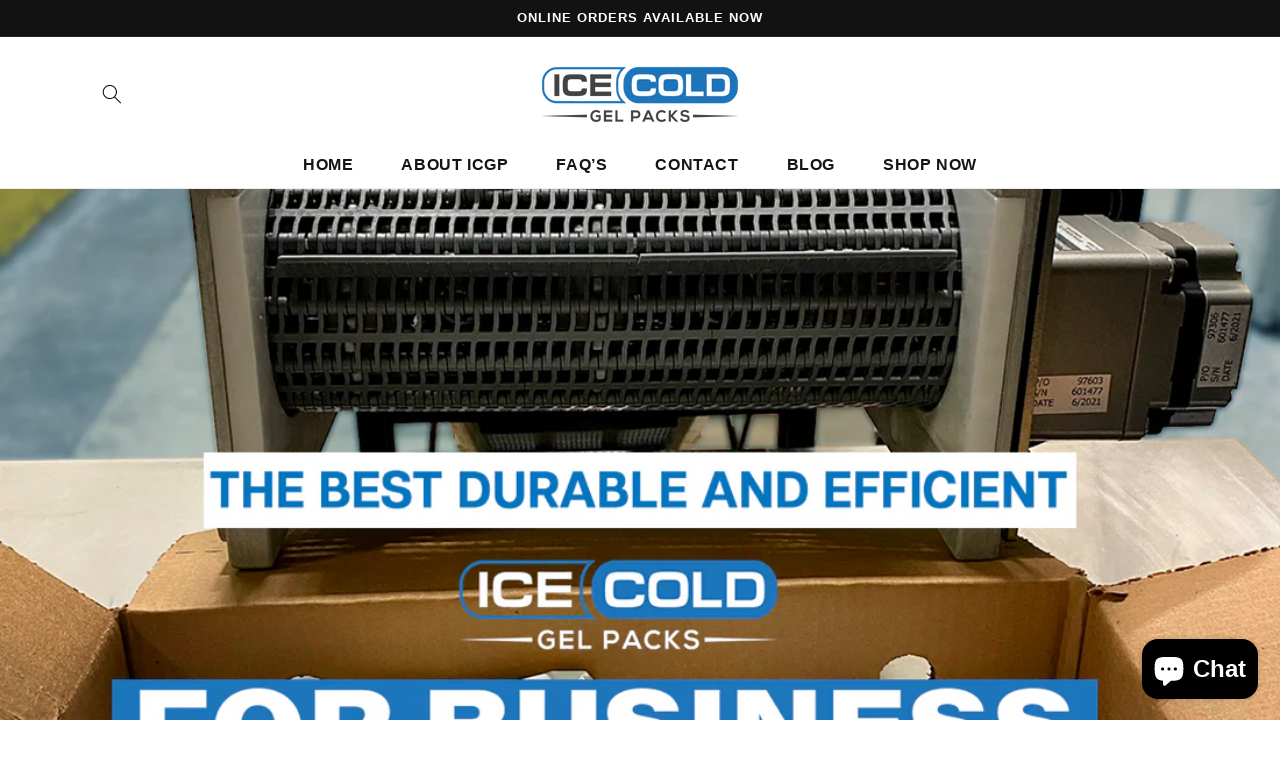

--- FILE ---
content_type: text/css
request_url: https://icecoldgelpacks.com/cdn/shop/t/2/assets/base.css?v=347563829163661681647237969
body_size: 10436
content:
:root,.color-background-1{--color-foreground: var(--color-base-text);--color-background: var(--color-base-background-1);--gradient-background: var(--gradient-base-background-1)}.color-background-2{--color-foreground: var(--color-base-text);--color-background: var(--color-base-background-2);--gradient-background: var(--gradient-base-background-2)}.color-inverse{--color-foreground: var(--color-base-background-1);--color-background: var(--color-base-text);--gradient-background: rgb(var(--color-base-text))}.color-accent-1{--color-foreground: var(--color-base-solid-button-labels);--color-background: var(--color-base-accent-1);--gradient-background: var(--gradient-base-accent-1)}.color-accent-2{--color-foreground: var(--color-base-solid-button-labels);--color-background: var(--color-base-accent-2);--gradient-background: var(--gradient-base-accent-2)}.color-foreground-outline-button{--color-foreground: var(--color-base-outline-button-labels)}.color-foreground-accent-1{--color-foreground: var(--color-base-accent-1)}.color-foreground-accent-2{--color-foreground: var(--color-base-accent-2)}:root,.color-background-1{--color-link: var(--color-base-outline-button-labels);--alpha-link: .85}.color-background-2,.color-inverse,.color-accent-1,.color-accent-2{--color-link: var(--color-foreground);--alpha-link: .7}:root,.color-background-1{--color-button: var(--color-base-accent-1);--color-button-text: var(--color-base-solid-button-labels);--alpha-button-background: 1;--alpha-button-border: 1}.color-background-2,.color-inverse,.color-accent-1,.color-accent-2{--color-button: var(--color-foreground);--color-button-text: var(--color-background)}.button--secondary{--color-button: var(--color-base-outline-button-labels);--color-button-text: var(--color-base-outline-button-labels);--color-button: var(--color-background);--alpha-button-background: 1}.color-background-2 .button--secondary,.color-accent-1 .button--secondary,.color-accent-2 .button--secondary,.color-inverse .button--secondary{--color-button: var(--color-background);--color-button-text: var(--color-foreground)}.button--tertiary{--color-button: var(--color-base-outline-button-labels);--color-button-text: var(--color-base-outline-button-labels);--alpha-button-background: 0;--alpha-button-border: .2}.color-background-2 .button--tertiary,.color-inverse .button--tertiary,.color-accent-1 .button--tertiary,.color-accent-2 .button--tertiary{--color-button: var(--color-foreground);--color-button-text: var(--color-foreground)}:root,.color-background-1{--color-badge-background: var(--color-background);--color-badge-border: var(--color-foreground);--alpha-badge-border: .1}.color-background-2,.color-inverse,.color-accent-1,.color-accent-2{--color-badge-background: var(--color-background);--color-badge-border: var(--color-background);--alpha-badge-border: 1}:root,.color-background-1,.color-background-2{--color-card-hover: var(--color-base-text)}.color-inverse{--color-card-hover: var(--color-base-background-1)}.color-accent-1,.color-accent-2{--color-card-hover: var(--color-base-solid-button-labels)}:root,.color-icon-text{--color-icon: rgb(var(--color-base-text))}.color-icon-accent-1{--color-icon: rgb(var(--color-base-accent-1))}.color-icon-accent-2{--color-icon: rgb(var(--color-base-accent-2))}.color-icon-outline-button{--color-icon: rgb(var(--color-base-outline-button-labels))}.product-grid,.collection-list,.blog__posts,.card{--border-radius: var(--card-corner-radius);--border-width: var(--card-border-width);--border-opacity: var(--card-border-opacity);--shadow-horizontal-offset: var(--card-shadow-horizontal-offset);--shadow-vertical-offset: var(--card-shadow-vertical-offset);--shadow-blur-radius: var(--card-shadow-blur-radius);--shadow-opacity: var(--card-shadow-opacity)}.multicolumn-list,.multicolumn-card{--border-radius: var(--text-boxes-radius);--border-width: var(--text-boxes-border-width);--border-opacity: var(--text-boxes-border-opacity);--shadow-horizontal-offset: var(--text-boxes-shadow-horizontal-offset);--shadow-vertical-offset: var(--text-boxes-shadow-vertical-offset);--shadow-blur-radius: var(--text-boxes-shadow-blur-radius);--shadow-opacity: var(--text-boxes-shadow-opacity)}.product__media-gallery .slider,.product__media-item{--border-radius: var(--media-radius);--border-width: var(--media-border-width);--border-opacity: var(--media-border-opacity);--shadow-horizontal-offset: var(--media-shadow-horizontal-offset);--shadow-vertical-offset: var(--media-shadow-vertical-offset);--shadow-blur-radius: var(--media-shadow-blur-radius);--shadow-opacity: var(--media-shadow-opacity)}.no-js:not(html){display:none!important}html.no-js .no-js:not(html){display:block!important}.no-js-inline{display:none!important}html.no-js .no-js-inline{display:inline-block!important}html.no-js .no-js-hidden{display:none!important}.page-width{max-width:var(--page-width);margin:0 auto;padding:0 1.5rem}.page-width-desktop{padding:0;margin:0 auto}@media screen and (min-width: 750px){.page-width{padding:0 5rem}.page-width--narrow{padding:0 9rem}.page-width-desktop{padding:0}.page-width-tablet{padding:0 5rem}}@media screen and (min-width: 990px){.page-width--narrow{max-width:72.6rem;padding:0}.page-width-desktop{max-width:var(--page-width);padding:0 5rem}}.isolate{position:relative;z-index:0}.section+.section{margin-top:var(--spacing-sections-mobile)}@media screen and (min-width: 750px){.section+.section{margin-top:var(--spacing-sections-desktop)}}.element-margin-top{margin-top:5rem}@media screen and (min-width: 750px){.element-margin{margin-top:calc(5rem + var(--page-width-margin))}}body,.color-background-1,.color-background-2,.color-inverse,.color-accent-1,.color-accent-2{color:rgba(var(--color-foreground),.75);background-color:rgb(var(--color-background))}.background-secondary{background-color:rgba(var(--color-foreground),.04)}.grid-auto-flow{display:grid;grid-auto-flow:column}.page-margin,.shopify-challenge__container{margin:7rem auto}.rte-width{max-width:82rem;margin:0 auto 2rem}.list-unstyled{margin:0;padding:0;list-style:none}.visually-hidden{position:absolute!important;overflow:hidden;width:1px;height:1px;margin:-1px;padding:0;border:0;clip:rect(0 0 0 0);word-wrap:normal!important}.visually-hidden--inline{margin:0;height:1em}.overflow-hidden{overflow:hidden}.skip-to-content-link:focus{z-index:9999;position:inherit;overflow:auto;width:auto;height:auto;clip:auto}.full-width-link{position:absolute;top:0;right:0;bottom:0;left:0;z-index:2}::selection{background-color:rgba(var(--color-foreground),.2)}.text-body{font-size:1.5rem;letter-spacing:.06rem;line-height:calc(1 + .8 / var(--font-body-scale));font-family:var(--font-body-family);font-style:var(--font-body-style);font-weight:var(--font-body-weight)}h1,h2,h3,h4,h5,.h0,.h1,.h2,.h3,.h4,.h5{font-family:var(--font-heading-family);font-style:var(--font-heading-style);font-weight:var(--font-heading-weight);letter-spacing:calc(var(--font-heading-scale) * .06rem);color:rgb(var(--color-foreground));line-height:calc(1 + .3/max(1,var(--font-heading-scale)));word-break:break-word}.h0{font-size:calc(var(--font-heading-scale) * 4rem)}@media only screen and (min-width: 750px){.h0{font-size:calc(var(--font-heading-scale) * 5.2rem)}}h1,.h1{font-size:calc(var(--font-heading-scale) * 3rem)}@media only screen and (min-width: 750px){h1,.h1{font-size:calc(var(--font-heading-scale) * 4rem)}}h2,.h2{font-size:calc(var(--font-heading-scale) * 2rem)}@media only screen and (min-width: 750px){h2,.h2{font-size:calc(var(--font-heading-scale) * 2.4rem)}}h3,.h3{font-size:calc(var(--font-heading-scale) * 1.7rem)}@media only screen and (min-width: 750px){h3,.h3{font-size:calc(var(--font-heading-scale) * 1.8rem)}}h4,.h4{font-family:var(--font-heading-family);font-style:var(--font-heading-style);font-size:calc(var(--font-heading-scale) * 1.5rem)}h5,.h5{font-size:calc(var(--font-heading-scale) * 1.2rem)}@media only screen and (min-width: 750px){h5,.h5{font-size:calc(var(--font-heading-scale) * 1.3rem)}}h6,.h6{color:rgba(var(--color-foreground),.75);margin-block-start:1.67em;margin-block-end:1.67em}blockquote{font-style:italic;color:rgba(var(--color-foreground),.75);border-left:.2rem solid rgba(var(--color-foreground),.2);padding-left:1rem}@media screen and (min-width: 750px){blockquote{padding-left:1.5rem}}.caption{font-size:1rem;letter-spacing:.07rem;line-height:calc(1 + .7 / var(--font-body-scale))}@media screen and (min-width: 750px){.caption{font-size:1.2rem}}.caption-with-letter-spacing{font-size:1rem;letter-spacing:.13rem;line-height:calc(1 + .2 / var(--font-body-scale));text-transform:uppercase}.caption-with-letter-spacing--medium{font-size:1.2rem;letter-spacing:.16rem}.caption-with-letter-spacing--large{font-size:1.4rem;letter-spacing:.18rem}.caption-large,.customer .field input,.customer select,.field__input,.form__label,.select__select{font-size:1.3rem;line-height:calc(1 + .5 / var(--font-body-scale));letter-spacing:.04rem}.color-foreground{color:rgb(var(--color-foreground))}table:not([class]){table-layout:fixed;border-collapse:collapse;font-size:1.4rem;border-style:hidden;box-shadow:0 0 0 .1rem rgba(var(--color-foreground),.2)}table:not([class]) td,table:not([class]) th{padding:1em;border:.1rem solid rgba(var(--color-foreground),.2)}.hidden{display:none!important}@media screen and (max-width: 749px){.small-hide{display:none!important}}@media screen and (min-width: 750px) and (max-width: 989px){.medium-hide{display:none!important}}@media screen and (min-width: 990px){.large-up-hide{display:none!important}}.center{text-align:center}.right{text-align:right}.uppercase{text-transform:uppercase}.light{opacity:.7}a:empty,ul:empty,dl:empty,div:empty,section:empty,article:empty,p:empty,h1:empty,h2:empty,h3:empty,h4:empty,h5:empty,h6:empty{display:none}.link,.customer a{cursor:pointer;display:inline-block;border:none;box-shadow:none;text-decoration:underline;text-underline-offset:.3rem;color:rgb(var(--color-link));background-color:transparent;font-size:1.4rem;font-family:inherit}.link--text{color:rgb(var(--color-foreground))}.link--text:hover{color:rgba(var(--color-foreground),.75)}.link-with-icon{display:inline-flex;font-size:1.4rem;font-weight:600;letter-spacing:.1rem;text-decoration:none;margin-bottom:4.5rem;white-space:nowrap}.link-with-icon .icon{width:1.5rem;margin-left:1rem}.link[role=link]:not([href]){cursor:not-allowed}.circle-divider:after{content:"\2022";margin:0 1.3rem 0 1.5rem}.circle-divider:last-of-type:after{display:none}hr{border:none;height:.1rem;background-color:rgba(var(--color-foreground),.2);display:block;margin:5rem 0}@media screen and (min-width: 750px){hr{margin:7rem 0}}.full-unstyled-link{text-decoration:none;color:currentColor;display:block}.placeholder{background-color:rgba(var(--color-foreground),.04);color:rgba(var(--color-foreground),.55);fill:rgba(var(--color-foreground),.55)}details>*{box-sizing:border-box}.break{word-break:break-word}.visibility-hidden{visibility:hidden}@media (prefers-reduced-motion){.motion-reduce{transition:none!important}}:root{--duration-short: .1s;--duration-default: .2s;--duration-long: .5s}.underlined-link,.customer a{color:rgba(var(--color-link),var(--alpha-link));text-underline-offset:.3rem;text-decoration-thickness:.1rem;transition:text-decoration-thickness ease .1s}.underlined-link:hover,.customer a:hover{color:rgb(var(--color-link));text-decoration-thickness:.2rem}.icon-arrow{width:1.5rem}h3 .icon-arrow,.h3 .icon-arrow{width:calc(var(--font-heading-scale) * 1.5rem)}.animate-arrow .icon-arrow path{transform:translate(-.25rem);transition:transform var(--duration-short) ease}.animate-arrow:hover .icon-arrow path{transform:translate(-.05rem)}summary{cursor:pointer;list-style:none;position:relative}summary .icon-caret{position:absolute;height:.6rem;right:1.5rem;top:calc(50% - .2rem)}summary::-webkit-details-marker{display:none}.disclosure-has-popup{position:relative}.disclosure-has-popup[open]>summary:before{position:fixed;top:0;right:0;bottom:0;left:0;z-index:2;display:block;cursor:default;content:" ";background:transparent}.disclosure-has-popup>summary:before{display:none}.disclosure-has-popup[open]>summary+*{z-index:100}@media screen and (min-width: 750px){.disclosure-has-popup[open]>summary+*{z-index:4}.facets .disclosure-has-popup[open]>summary+*{z-index:2}}*:focus{outline:0;box-shadow:none}*:focus-visible{outline:.2rem solid rgba(var(--color-foreground),.5);outline-offset:.3rem;box-shadow:0 0 0 .3rem rgb(var(--color-background)),0 0 .5rem .4rem rgba(var(--color-foreground),.3)}.focused,.no-js *:focus{outline:.2rem solid rgba(var(--color-foreground),.5);outline-offset:.3rem;box-shadow:0 0 0 .3rem rgb(var(--color-background)),0 0 .5rem .4rem rgba(var(--color-foreground),.3)}.no-js *:focus:not(:focus-visible){outline:0;box-shadow:none}.focus-inset:focus-visible{outline:.2rem solid rgba(var(--color-foreground),.5);outline-offset:-.2rem;box-shadow:0 0 .2rem rgba(var(--color-foreground),.3)}.focused.focus-inset,.no-js .focus-inset:focus{outline:.2rem solid rgba(var(--color-foreground),.5);outline-offset:-.2rem;box-shadow:0 0 .2rem rgba(var(--color-foreground),.3)}.no-js .focus-inset:focus:not(:focus-visible){outline:0;box-shadow:none}.focus-none{box-shadow:none!important;outline:0!important}.focus-offset:focus-visible{outline:.2rem solid rgba(var(--color-foreground),.5);outline-offset:1rem;box-shadow:0 0 0 1rem rgb(var(--color-background)),0 0 .2rem 1.2rem rgba(var(--color-foreground),.3)}.focus-offset.focused,.no-js .focus-offset:focus{outline:.2rem solid rgba(var(--color-foreground),.5);outline-offset:1rem;box-shadow:0 0 0 1rem rgb(var(--color-background)),0 0 .2rem 1.2rem rgba(var(--color-foreground),.3)}.no-js .focus-offset:focus:not(:focus-visible){outline:0;box-shadow:none}.title,.title-wrapper-with-link{margin:3rem 0 2rem}.title-wrapper-with-link .title{margin:0}.title .link{font-size:inherit}.title-wrapper{margin-bottom:3rem}.title-wrapper-with-link{display:flex;justify-content:space-between;align-items:flex-end;gap:1rem;margin-bottom:3rem;flex-wrap:wrap}.title--primary{margin:4rem 0}.title-wrapper--self-padded-tablet-down,.title-wrapper--self-padded-mobile{padding-left:1.5rem;padding-right:1.5rem}@media screen and (min-width: 750px){.title-wrapper--self-padded-mobile{padding-left:0;padding-right:0}}@media screen and (min-width: 990px){.title,.title-wrapper-with-link{margin:5rem 0 3rem}.title--primary{margin:2rem 0}.title-wrapper-with-link{align-items:center}.title-wrapper-with-link .title{margin-bottom:0}.title-wrapper--self-padded-tablet-down{padding-left:0;padding-right:0}}.title-wrapper-with-link .link-with-icon{margin:0;flex-shrink:0;display:flex;align-items:center}.title-wrapper-with-link .link-with-icon svg{width:1.5rem}.title-wrapper-with-link a{color:rgb(var(--color-link));margin-top:0;flex-shrink:0}@media screen and (min-width: 990px){.title-wrapper-with-link.title-wrapper-with-link--no-heading{display:none}}.title-wrapper--no-top-margin{margin-top:0}.title-wrapper--no-top-margin>.title{margin-top:0}.subtitle{font-size:1.8rem;line-height:calc(1 + .8 / var(--font-body-scale));letter-spacing:.06rem;color:rgba(var(--color-foreground),.7)}.subtitle--small{font-size:1.4rem;letter-spacing:.1rem}.subtitle--medium{font-size:1.6rem;letter-spacing:.08rem}.grid{display:flex;flex-wrap:wrap;margin-bottom:2rem;padding:0;list-style:none;column-gap:var(--grid-mobile-horizontal-spacing);row-gap:var(--grid-mobile-vertical-spacing)}@media screen and (min-width: 750px){.grid{column-gap:var(--grid-desktop-horizontal-spacing);row-gap:var(--grid-desktop-vertical-spacing)}}.grid:last-child{margin-bottom:0}.grid__item{width:calc(25% - var(--grid-mobile-horizontal-spacing) * 3 / 4);max-width:calc(50% - var(--grid-mobile-horizontal-spacing) / 2);flex-grow:1;flex-shrink:0}@media screen and (min-width: 750px){.grid__item{width:calc(25% - var(--grid-desktop-horizontal-spacing) * 3 / 4);max-width:calc(50% - var(--grid-desktop-horizontal-spacing) / 2)}}.grid--gapless.grid{column-gap:0;row-gap:0}@media screen and (max-width: 749px){.grid__item.slider__slide--full-width{width:100%;max-width:none}}@media screen and (min-width: 750px) and (max-width: 989px){.grid--one-third-max.grid--3-col-tablet .grid__item{max-width:calc(33.33% - var(--grid-desktop-horizontal-spacing) * 2 / 3)}}@media screen and (min-width: 990px){.grid--quarter-max.grid--4-col-desktop .grid__item{max-width:calc(25% - var(--grid-desktop-horizontal-spacing) * 3 / 4)}}.grid--1-col .grid__item{max-width:100%;width:100%}.grid--3-col .grid__item{width:calc(33.33% - var(--grid-mobile-horizontal-spacing) * 2 / 3)}@media screen and (min-width: 750px){.grid--3-col .grid__item{width:calc(33.33% - var(--grid-desktop-horizontal-spacing) * 2 / 3)}}.grid--2-col .grid__item{width:calc(50% - var(--grid-mobile-horizontal-spacing) / 2)}@media screen and (min-width: 750px){.grid--2-col .grid__item{width:calc(50% - var(--grid-desktop-horizontal-spacing) / 2)}.grid--4-col-tablet .grid__item{width:calc(25% - var(--grid-desktop-horizontal-spacing) * 3 / 4)}.grid--3-col-tablet .grid__item{width:calc(33.33% - var(--grid-desktop-horizontal-spacing) * 2 / 3)}.grid--2-col-tablet .grid__item{width:calc(50% - var(--grid-desktop-horizontal-spacing) / 2)}}@media screen and (min-width: 990px){.grid--4-col-desktop .grid__item{width:calc(25% - var(--grid-desktop-horizontal-spacing) * 3 / 4)}.grid--3-col-desktop .grid__item{width:calc(33.33% - var(--grid-desktop-horizontal-spacing) * 2 / 3)}.grid--2-col-desktop .grid__item{width:calc(50% - var(--grid-desktop-horizontal-spacing) / 2)}}@media screen and (max-width: 749px){.grid--peek.slider--mobile{margin:0;width:100%}.grid--peek.slider--mobile .grid__item{box-sizing:content-box;margin:0}.grid--peek .grid__item{width:calc(50% - var(--grid-mobile-horizontal-spacing) - 3rem)}.grid--peek .grid__item:first-of-type{padding-left:1.5rem}.grid--peek .grid__item:last-of-type{padding-right:1.5rem}}@media screen and (min-width: 750px) and (max-width: 989px){.slider--tablet.grid--peek .grid__item{width:calc(25% - var(--grid-desktop-horizontal-spacing) - 3rem)}.slider--tablet.grid--peek.grid--3-col-tablet .grid__item{width:calc(33.33% - var(--grid-desktop-horizontal-spacing) - 3rem)}.slider--tablet.grid--peek.grid--2-col-tablet .grid__item{width:calc(50% - var(--grid-desktop-horizontal-spacing) - 3rem)}.slider--tablet.grid--peek .grid__item:first-of-type{padding-left:1.5rem}.slider--tablet.grid--peek .grid__item:last-of-type{padding-right:1.5rem}}@media screen and (max-width: 989px){.slider--tablet.grid--peek{margin:0;width:100%}.slider--tablet.grid--peek .grid__item{box-sizing:content-box;margin:0}}.media{display:block;background-color:rgba(var(--color-foreground),.1);position:relative;overflow:hidden}.media--transparent{background-color:transparent}.media>*:not(.zoom):not(.deferred-media__poster-button),.media model-viewer{display:block;max-width:100%;position:absolute;top:0;left:0;height:100%;width:100%}.media>img{object-fit:cover;object-position:center center;transition:opacity .4s cubic-bezier(.25,.46,.45,.94)}.media--square{padding-bottom:100%}.media--portrait{padding-bottom:125%}.media--landscape{padding-bottom:66.6%}.media--cropped{padding-bottom:56%}.media--16-9{padding-bottom:56.25%}.media--circle{padding-bottom:100%;border-radius:50%}.media.media--hover-effect>img+img{opacity:0}@media screen and (min-width: 990px){.media--cropped{padding-bottom:63%}}deferred-media{display:block}.button,.shopify-challenge__button,.customer button,button.shopify-payment-button__button--unbranded,.shopify-payment-button [role=button],.cart__dynamic-checkout-buttons [role=button],.cart__dynamic-checkout-buttons iframe{--shadow-horizontal-offset: var(--buttons-shadow-horizontal-offset);--shadow-vertical-offset: var(--buttons-shadow-vertical-offset);--shadow-blur-radius: var(--buttons-shadow-blur-radius);--shadow-opacity: var(--buttons-shadow-opacity);--border-offset: var(--buttons-border-offset);--border-opacity: calc(1 - var(--buttons-border-opacity));border-radius:var(--buttons-radius-outset);position:relative}.button,.shopify-challenge__button,.customer button,button.shopify-payment-button__button--unbranded{min-width:calc(12rem + var(--buttons-border-width) * 2);min-height:calc(4.5rem + var(--buttons-border-width) * 2)}.shopify-payment-button__button--branded{z-index:auto}.cart__dynamic-checkout-buttons iframe{box-shadow:var(--shadow-horizontal-offset) var(--shadow-vertical-offset) var(--shadow-blur-radius) rgba(var(--color-base-text),var(--shadow-opacity))}.button,.shopify-challenge__button,.customer button{display:inline-flex;justify-content:center;align-items:center;border:0;padding:0 3rem;cursor:pointer;font:inherit;font-size:1.5rem;text-decoration:none;color:rgb(var(--color-button-text));transition:box-shadow var(--duration-short) ease;-webkit-appearance:none;appearance:none;background-color:rgba(var(--color-button),var(--alpha-button-background))}.button:before,.shopify-challenge__button:before,.customer button:before,.shopify-payment-button__button--unbranded:before,.shopify-payment-button [role=button]:before,.cart__dynamic-checkout-buttons [role=button]:before{content:"";position:absolute;top:0;right:0;bottom:0;left:0;z-index:-1;border-radius:var(--buttons-radius-outset);box-shadow:var(--shadow-horizontal-offset) var(--shadow-vertical-offset) var(--shadow-blur-radius) rgba(var(--color-shadow),var(--shadow-opacity))}.button:after,.shopify-challenge__button:after,.customer button:after,.shopify-payment-button__button--unbranded:after{content:"";position:absolute;inset:var(--buttons-border-width);z-index:1;border-radius:var(--buttons-radius);box-shadow:0 0 0 calc(var(--buttons-border-width) + var(--border-offset)) rgba(var(--color-button-text),var(--border-opacity)),0 0 0 var(--buttons-border-width) rgba(var(--color-button),var(--alpha-button-background));transition:box-shadow var(--duration-short) ease}.button:not([disabled]):hover:after,.shopify-challenge__button:hover:after,.customer button:hover:after,.shopify-payment-button__button--unbranded:hover:after{--border-offset: 1.3px;box-shadow:0 0 0 calc(var(--buttons-border-width) + var(--border-offset)) rgba(var(--color-button-text),var(--border-opacity)),0 0 0 calc(var(--buttons-border-width) + 1px) rgba(var(--color-button),var(--alpha-button-background))}.button--secondary:after{--border-opacity: var(--buttons-border-opacity)}.button:focus-visible,.button:focus,.button.focused,.shopify-payment-button__button--unbranded:focus-visible,.shopify-payment-button [role=button]:focus-visible,.shopify-payment-button__button--unbranded:focus,.shopify-payment-button [role=button]:focus{outline:0;box-shadow:0 0 0 .3rem rgb(var(--color-background)),0 0 0 .5rem rgba(var(--color-foreground),.5),0 0 .5rem .4rem rgba(var(--color-foreground),.3)}.button:focus:not(:focus-visible):not(.focused),.shopify-payment-button__button--unbranded:focus:not(:focus-visible):not(.focused),.shopify-payment-button [role=button]:focus:not(:focus-visible):not(.focused){box-shadow:inherit}.button::selection,.shopify-challenge__button::selection,.customer button::selection{background-color:rgba(var(--color-button-text),.3)}.button,.button-label,.shopify-challenge__button,.customer button{font-size:1.5rem;letter-spacing:.1rem;line-height:calc(1 + .2 / var(--font-body-scale))}.button--tertiary{font-size:1.2rem;padding:1rem 1.5rem;min-width:calc(9rem + var(--buttons-border-width) * 2);min-height:calc(3.5rem + var(--buttons-border-width) * 2)}.button--small{padding:1.2rem 2.6rem}.button:disabled,.button[aria-disabled=true],.button.disabled,.customer button:disabled,.customer button[aria-disabled=true],.customer button.disabled{cursor:not-allowed;opacity:.5}.button--full-width{display:flex;width:100%}.button.loading{color:transparent;position:relative}@media screen and (forced-colors: active){.button.loading{color:rgb(var(--color-foreground))}}.button.loading>.loading-overlay__spinner{top:50%;left:50%;transform:translate(-50%,-50%);position:absolute;height:100%;display:flex}.share-button{display:block;position:relative}.share-button details{width:fit-content}.share-button__button{font-size:1.4rem;display:flex;min-height:2.4rem;align-items:center;color:rgb(var(--color-link));margin-left:0;padding-left:0}details[open]>.share-button__fallback{animation:animateMenuOpen var(--duration-default) ease}.share-button__button:hover{text-decoration:underline;text-underline-offset:.3rem}.share-button__button,.share-button__fallback button{cursor:pointer;background-color:transparent;border:none}.share-button__button .icon-share{height:1.2rem;margin-right:1rem;width:1.3rem}.share-button__fallback{background:rgb(var(--color-background));display:flex;align-items:center;position:absolute;top:3rem;left:.1rem;z-index:3;width:100%;min-width:max-content;border-radius:var(--inputs-radius);border:0}.share-button__fallback:after{pointer-events:none;content:"";position:absolute;inset:var(--inputs-border-width);border:.1rem solid transparent;border-radius:var(--inputs-radius);box-shadow:0 0 0 var(--inputs-border-width) rgba(var(--color-foreground),var(--inputs-border-opacity));transition:box-shadow var(--duration-short) ease;z-index:1}.share-button__fallback:before{pointer-events:none;content:"";position:absolute;top:0;right:0;bottom:0;left:0;border-radius:var(--inputs-radius-outset);box-shadow:var(--inputs-shadow-horizontal-offset) var(--inputs-shadow-vertical-offset) var(--inputs-shadow-blur-radius) rgba(var(--color-base-text),var(--inputs-shadow-opacity));z-index:-1}.share-button__fallback button{width:4.4rem;height:4.4rem;padding:0;flex-shrink:0;display:flex;justify-content:center;align-items:center;position:relative;right:var(--inputs-border-width)}.share-button__fallback button:hover{color:rgba(var(--color-foreground),.75)}.share-button__fallback button:hover svg{transform:scale(1.07)}.share-button__close:not(.hidden)+.share-button__copy{display:none}.share-button__close,.share-button__copy{background-color:transparent;color:rgb(var(--color-foreground))}.share-button__copy:focus-visible,.share-button__close:focus-visible{background-color:rgb(var(--color-background));z-index:2}.share-button__copy:focus,.share-button__close:focus{background-color:rgb(var(--color-background));z-index:2}.field:not(:focus-visible):not(.focused)+.share-button__copy:not(:focus-visible):not(.focused),.field:not(:focus-visible):not(.focused)+.share-button__close:not(:focus-visible):not(.focused){background-color:inherit}.share-button__fallback .field:after,.share-button__fallback .field:before{content:none}.share-button__fallback .field{border-radius:0;min-width:auto;min-height:auto;transition:none}.share-button__fallback .field__input:focus,.share-button__fallback .field__input:-webkit-autofill{outline:.2rem solid rgba(var(--color-foreground),.5);outline-offset:.1rem;box-shadow:0 0 0 .1rem rgb(var(--color-background)),0 0 .5rem .4rem rgba(var(--color-foreground),.3)}.share-button__fallback .field__input{box-shadow:none;text-overflow:ellipsis;white-space:nowrap;overflow:hidden;filter:none;min-width:auto;min-height:auto}.share-button__fallback .field__input:hover{box-shadow:none}.share-button__fallback .icon{width:1.5rem;height:1.5rem}.share-button__message:not(:empty){display:flex;align-items:center;width:100%;height:100%;margin-top:0;padding:.8rem 0 .8rem 1.5rem;margin:var(--inputs-border-width)}.share-button__message:not(:empty):not(.hidden)~*{display:none}.field__input,.select__select,.customer .field input,.customer select{-webkit-appearance:none;appearance:none;background-color:rgb(var(--color-background));color:rgb(var(--color-foreground));font-size:1.6rem;width:100%;box-sizing:border-box;transition:box-shadow var(--duration-short) ease;border-radius:var(--inputs-radius);height:4.5rem;min-height:calc(var(--inputs-border-width) * 2);min-width:calc(7rem + (var(--inputs-border-width) * 2));position:relative;border:0}.field:before,.select:before,.customer .field:before,.customer select:before,.localization-form__select:before{pointer-events:none;content:"";position:absolute;top:0;right:0;bottom:0;left:0;border-radius:var(--inputs-radius-outset);box-shadow:var(--inputs-shadow-horizontal-offset) var(--inputs-shadow-vertical-offset) var(--inputs-shadow-blur-radius) rgba(var(--color-base-text),var(--inputs-shadow-opacity));z-index:-1}.field:after,.select:after,.customer .field:after,.customer select:after,.localization-form__select:after{pointer-events:none;content:"";position:absolute;inset:var(--inputs-border-width);border:.1rem solid transparent;border-radius:var(--inputs-radius);box-shadow:0 0 0 var(--inputs-border-width) rgba(var(--color-foreground),var(--inputs-border-opacity));transition:box-shadow var(--duration-short) ease;z-index:1}.select__select{font-family:var(--font-body-family);font-style:var(--font-body-style);font-weight:var(--font-body-weight);font-size:1.2rem;color:rgba(var(--color-foreground),.75)}.field:hover.field:after,.select:hover.select:after,.select__select:hover.select__select:after,.customer .field:hover.field:after,.customer select:hover.select:after,.localization-form__select:hover.localization-form__select:after{box-shadow:0 0 0 calc(.1rem + var(--inputs-border-width)) rgba(var(--color-foreground),var(--inputs-border-opacity));outline:0;border-radius:var(--inputs-radius)}.field__input:focus-visible,.select__select:focus-visible,.customer .field input:focus-visible,.customer select:focus-visible,.localization-form__select:focus-visible.localization-form__select:after{box-shadow:0 0 0 calc(.1rem + var(--inputs-border-width)) rgba(var(--color-foreground));outline:0;border-radius:var(--inputs-radius)}.field__input:focus,.select__select:focus,.customer .field input:focus,.customer select:focus,.localization-form__select:focus.localization-form__select:after{box-shadow:0 0 0 calc(.1rem + var(--inputs-border-width)) rgba(var(--color-foreground));outline:0;border-radius:var(--inputs-radius)}.localization-form__select:focus{outline:0;box-shadow:none}.text-area,.select{display:flex;position:relative;width:100%}.select .icon-caret,.customer select+svg{height:.6rem;pointer-events:none;position:absolute;top:calc(50% - .2rem);right:calc(var(--inputs-border-width) + 1.5rem)}.select__select,.customer select{cursor:pointer;line-height:calc(1 + .6 / var(--font-body-scale));padding:0 2rem;margin:var(--inputs-border-width);min-height:calc(var(--inputs-border-width) * 2)}.field{position:relative;width:100%;display:flex;transition:box-shadow var(--duration-short) ease}.customer .field{display:flex}.field--with-error{flex-wrap:wrap}.field__input,.customer .field input{flex-grow:1;text-align:left;padding:1.5rem;margin:var(--inputs-border-width);transition:box-shadow var(--duration-short) ease}.field__label,.customer .field label{font-size:1.6rem;left:calc(var(--inputs-border-width) + 2rem);top:calc(1rem + var(--inputs-border-width));margin-bottom:0;pointer-events:none;position:absolute;transition:top var(--duration-short) ease,font-size var(--duration-short) ease;color:rgba(var(--color-foreground),.75);letter-spacing:.1rem;line-height:1.5}.field__input:focus~.field__label,.field__input:not(:placeholder-shown)~.field__label,.field__input:-webkit-autofill~.field__label,.customer .field input:focus~label,.customer .field input:not(:placeholder-shown)~label,.customer .field input:-webkit-autofill~label{font-size:1rem;top:calc(var(--inputs-border-width) + .5rem);left:calc(var(--inputs-border-width) + 2rem);letter-spacing:.04rem}.field__input:focus,.field__input:not(:placeholder-shown),.field__input:-webkit-autofill,.customer .field input:focus,.customer .field input:not(:placeholder-shown),.customer .field input:-webkit-autofill{padding:2.2rem 1.5rem .8rem 2rem;margin:var(--inputs-border-width)}.field__input::-webkit-search-cancel-button,.customer .field input::-webkit-search-cancel-button{display:none}.field__input::placeholder,.customer .field input::placeholder{opacity:0}.field__button{align-items:center;background-color:transparent;border:0;color:currentColor;cursor:pointer;display:flex;height:4.4rem;justify-content:center;overflow:hidden;padding:0;position:absolute;right:0;top:0;width:4.4rem}.field__button>svg{height:2.5rem;width:2.5rem}.field__input:-webkit-autofill~.field__button,.field__input:-webkit-autofill~.field__label,.customer .field input:-webkit-autofill~label{color:#000}.text-area{font-family:var(--font-body-family);font-style:var(--font-body-style);font-weight:var(--font-body-weight);min-height:10rem;resize:none}input[type=checkbox]{display:inline-block;width:auto;margin-right:.5rem}.form__label{display:block;margin-bottom:.6rem}.form__message{align-items:center;display:flex;font-size:1.4rem;line-height:1;margin-top:1rem}.form__message--large{font-size:1.6rem}.customer .field .form__message{font-size:1.4rem;text-align:left}.form__message .icon,.customer .form__message svg{flex-shrink:0;height:1.3rem;margin-right:.5rem;width:1.3rem}.form__message--large .icon,.customer .form__message svg{height:1.5rem;width:1.5rem;margin-right:1rem}.customer .field .form__message svg{align-self:start}.form-status{margin:0;font-size:1.6rem}.form-status-list{padding:0;margin:2rem 0 4rem}.form-status-list li{list-style-position:inside}.form-status-list .link:first-letter{text-transform:capitalize}.quantity{color:rgba(var(--color-foreground));position:relative;width:calc(14rem / var(--font-body-scale) + var(--inputs-border-width) * 2);display:flex;border-radius:var(--inputs-radius);min-height:calc((var(--inputs-border-width) * 2) + 4.5rem)}.quantity:after{pointer-events:none;content:"";position:absolute;inset:var(--inputs-border-width);border:.1rem solid transparent;border-radius:var(--inputs-radius);box-shadow:0 0 0 var(--inputs-border-width) rgba(var(--color-foreground),var(--inputs-border-opacity));transition:box-shadow var(--duration-short) ease;z-index:1}.quantity:before{pointer-events:none;content:"";position:absolute;top:0;right:0;bottom:0;left:0;border-radius:var(--inputs-radius-outset);box-shadow:var(--inputs-shadow-horizontal-offset) var(--inputs-shadow-vertical-offset) var(--inputs-shadow-blur-radius) rgba(var(--color-base-text),var(--inputs-shadow-opacity));z-index:-1}.quantity__input{color:currentColor;font-size:1.4rem;font-weight:500;opacity:.85;text-align:center;background-color:transparent;border:0;padding:0 .5rem;width:100%;flex-grow:1;-webkit-appearance:none;appearance:none}.quantity__button{width:calc(4.5rem / var(--font-body-scale));flex-shrink:0;font-size:1.8rem;border:0;background-color:transparent;cursor:pointer;display:flex;align-items:center;justify-content:center;color:rgb(var(--color-foreground));padding:0}.quantity__button:first-child{margin-left:calc(var(--inputs-border-width))}.quantity__button:last-child{margin-right:calc(var(--inputs-border-width))}.quantity__button svg{width:1rem;pointer-events:none}.quantity__button:focus-visible,.quantity__input:focus-visible{background-color:rgb(var(--color-background));z-index:2}.quantity__button:focus,.quantity__input:focus{background-color:rgb(var(--color-background));z-index:2}.quantity__button:not(:focus-visible):not(.focused),.quantity__input:not(:focus-visible):not(.focused){box-shadow:inherit;background-color:inherit}.quantity__input:-webkit-autofill,.quantity__input:-webkit-autofill:hover,.quantity__input:-webkit-autofill:active{box-shadow:0 0 0 10rem rgb(var(--color-background)) inset!important;-webkit-box-shadow:0 0 0 10rem rgb(var(--color-background)) inset!important}.quantity__input::-webkit-outer-spin-button,.quantity__input::-webkit-inner-spin-button{-webkit-appearance:none;margin:0}.quantity__input[type=number]{-moz-appearance:textfield}.modal__toggle{list-style-type:none}.no-js details[open] .modal__toggle{position:absolute;z-index:5}.modal__toggle-close{display:none}.no-js details[open] svg.modal__toggle-close{display:flex;z-index:1;height:1.7rem;width:1.7rem}.modal__toggle-open{display:flex}.no-js details[open] .modal__toggle-open{display:none}.no-js .modal__close-button.link{display:none}.modal__close-button.link{display:flex;justify-content:center;align-items:center;padding:0rem;height:4.4rem;width:4.4rem;background-color:transparent}.modal__close-button .icon{width:1.7rem;height:1.7rem}.modal__content{position:absolute;top:0;left:0;right:0;bottom:0;background:rgb(var(--color-background));z-index:4;display:flex;justify-content:center;align-items:center}.media-modal{cursor:zoom-out}.media-modal .deferred-media{cursor:initial}.cart-count-bubble:empty{display:none}.cart-count-bubble{position:absolute;background-color:rgb(var(--color-button));color:rgb(var(--color-button-text));height:1.7rem;width:1.7rem;border-radius:100%;display:flex;justify-content:center;align-items:center;font-size:.9rem;bottom:.8rem;left:2.2rem;line-height:calc(1 + .1 / var(--font-body-scale))}#shopify-section-announcement-bar{z-index:4}.announcement-bar{border-bottom:.1rem solid rgba(var(--color-foreground),.08);color:rgb(var(--color-foreground))}.announcement-bar__link{display:block;width:100%;padding:1rem 2rem;text-decoration:none}.announcement-bar__link:hover{color:rgb(var(--color-foreground));background-color:rgba(var(--color-card-hover),.06)}.announcement-bar__link .icon-arrow{display:inline-block;pointer-events:none;margin-left:.8rem;vertical-align:middle;margin-bottom:.2rem}.announcement-bar__link .announcement-bar__message{padding:0}.announcement-bar__message{text-align:center;padding:1rem 2rem;margin:0;letter-spacing:.1rem}#shopify-section-header{z-index:3}.shopify-section-header-sticky{position:sticky;top:0}.shopify-section-header-hidden{transform:translateY(-100%)}.shopify-section-header-hidden.menu-open{transform:translateY(0)}#shopify-section-header.animate{transition:transform .15s ease-out}.header-wrapper{display:block;position:relative;background-color:rgb(var(--color-background))}.header-wrapper--border-bottom{border-bottom:.1rem solid rgba(var(--color-foreground),.08)}.header{display:grid;grid-template-areas:"left-icon heading icons";grid-template-columns:1fr 2fr 1fr;align-items:center;padding-top:1rem;padding-bottom:1rem}@media screen and (min-width: 990px){.header{padding-top:2rem;padding-bottom:2rem}.header--has-menu:not(.header--middle-left){padding-bottom:0}.header--top-left,.header--middle-left:not(.header--has-menu){grid-template-areas:"heading icons" "navigation navigation";grid-template-columns:1fr auto}.header--middle-left{grid-template-areas:"heading navigation icons";grid-template-columns:auto auto 1fr;column-gap:2rem}.header--top-center{grid-template-areas:"left-icon heading icons" "navigation navigation navigation"}.header:not(.header--middle-left) .header__inline-menu{margin-top:1.05rem}}.header *[tabindex="-1"]:focus{outline:none}.header__heading{margin:0;line-height:0}.header>.header__heading-link{line-height:0}.header__heading,.header__heading-link{grid-area:heading;justify-self:center}.header__heading-link{display:inline-block;padding:.75rem;text-decoration:none;word-break:break-word}.header__heading-link:hover .h2{color:rgb(var(--color-foreground))}.header__heading-link .h2{line-height:1;color:rgba(var(--color-foreground),.75)}.header__heading-logo{height:auto;width:100%}@media screen and (max-width: 989px){.header__heading,.header__heading-link{text-align:center}}@media screen and (min-width: 990px){.header__heading-link{margin-left:-.75rem}.header__heading,.header__heading-link{justify-self:start}.header--top-center .header__heading-link,.header--top-center .header__heading{justify-self:center;text-align:center}}.header__icons{display:flex;grid-area:icons;justify-self:end}.header__icon:not(.header__icon--summary),.header__icon span{display:flex;align-items:center;justify-content:center}.header__icon{color:rgb(var(--color-foreground))}.header__icon span{height:100%}.header__icon:after{content:none}.header__icon:hover .icon,.modal__close-button:hover .icon{transform:scale(1.07)}.header__icon .icon{height:2rem;width:2rem;fill:none;vertical-align:middle}.header__icon,.header__icon--cart .icon{height:4.4rem;width:4.4rem}.header__icon--cart{position:relative;margin-right:-1.2rem}@media screen and (max-width: 989px){menu-drawer~.header__icons .header__icon--account{display:none}}menu-drawer+.header__search{display:none}.header>.header__search{grid-area:left-icon;justify-self:start}.header:not(.header--has-menu) *>.header__search{display:none}.header__search{display:inline-flex;line-height:0}.header--top-center>.header__search{display:none}.header--top-center *>.header__search{display:inline-flex}@media screen and (min-width: 990px){.header:not(.header--top-center) *>.header__search,.header--top-center>.header__search{display:inline-flex}.header:not(.header--top-center)>.header__search,.header--top-center *>.header__search{display:none}}.no-js .predictive-search{display:none}details[open]>.search-modal{opacity:1;animation:animateMenuOpen var(--duration-default) ease}details[open] .modal-overlay{display:block}details[open] .modal-overlay:after{position:absolute;content:"";background-color:rgb(var(--color-foreground),.5);top:100%;left:0;right:0;height:100vh}.no-js details[open]>.header__icon--search{top:1rem;right:.5rem}.search-modal{opacity:0;border-bottom:.1rem solid rgba(var(--color-foreground),.08);min-height:calc(100% + var(--inputs-margin-offset) + (2 * var(--inputs-border-width)));height:100%}.search-modal__content{display:flex;align-items:center;justify-content:center;width:100%;height:100%;padding:0 5rem 0 1rem;line-height:calc(1 + .8 / var(--font-body-scale));position:relative}.search-modal__content-bottom{bottom:calc((var(--inputs-margin-offset) / 2))}.search-modal__content-top{top:calc((var(--inputs-margin-offset) / 2))}.search-modal__form{width:100%}.search-modal__close-button{position:absolute;right:.3rem}@media screen and (min-width: 750px){.search-modal__close-button{right:1rem}.search-modal__content{padding:0 6rem}}@media screen and (min-width: 990px){.search-modal__form{max-width:47.8rem}.search-modal__close-button{position:initial;margin-left:.5rem}}.header__icon--menu .icon{display:block;position:absolute;opacity:1;transform:scale(1);transition:transform .15s ease,opacity .15s ease}details:not([open])>.header__icon--menu .icon-close,details[open]>.header__icon--menu .icon-hamburger{visibility:hidden;opacity:0;transform:scale(.8)}.js details[open]:not(.menu-opening)>.header__icon--menu .icon-close{visibility:hidden}.js details[open]:not(.menu-opening)>.header__icon--menu .icon-hamburger{visibility:visible;opacity:1;transform:scale(1.07)}.header__inline-menu details[open]>.header__submenu{opacity:1;transform:translateY(0);animation:animateMenuOpen var(--duration-default) ease;z-index:1}.header__inline-menu{margin-left:-1.2rem;grid-area:navigation;display:none}.header--top-center .header__inline-menu,.header--top-center .header__heading-link{margin-left:0}@media screen and (min-width: 990px){.header__inline-menu{display:block}.header--top-center .header__inline-menu{justify-self:center}.header--top-center .header__inline-menu>.list-menu--inline{justify-content:center}.header--middle-left .header__inline-menu{margin-left:0}}.header__menu{padding:0 1rem}.header__menu-item{padding:1.2rem;text-decoration:none;color:rgba(var(--color-foreground),.75)}.header__menu-item:hover{color:rgb(var(--color-foreground))}.header__menu-item span{transition:text-decoration var(--duration-short) ease}.header__menu-item:hover span{text-decoration:underline;text-underline-offset:.3rem}details[open]>.header__menu-item{text-decoration:underline}details[open]:hover>.header__menu-item{text-decoration-thickness:.2rem}details[open]>.header__menu-item .icon-caret{transform:rotate(180deg)}.header__active-menu-item{transition:text-decoration-thickness var(--duration-short) ease;color:rgb(var(--color-foreground));text-decoration:underline;text-underline-offset:.3rem}.header__menu-item:hover .header__active-menu-item{text-decoration-thickness:.2rem}.header__submenu{transition:opacity var(--duration-default) ease,transform var(--duration-default) ease}.header__submenu.list-menu--disclosure{border-radius:var(--popup-corner-radius);border-color:rgba(var(--color-foreground),var(--popup-border-opacity));border-style:solid;border-width:var(--popup-border-width);box-shadow:var(--popup-shadow-horizontal-offset) var(--popup-shadow-vertical-offset) var(--popup-shadow-blur-radius) rgba(var(--color-shadow),var(--popup-shadow-opacity))}.header__submenu.list-menu{padding:2rem 0}.header__submenu .header__submenu{background-color:rgba(var(--color-foreground),.03);padding:.5rem 0;margin:.5rem 0}.header__submenu .header__menu-item:after{right:2rem}.header__submenu .header__menu-item{padding:.95rem 3.5rem .95rem 2rem}.header__submenu .header__submenu .header__menu-item{padding-left:3rem}.header__menu-item .icon-caret{right:.8rem}.header__submenu .icon-caret{right:2rem}details-disclosure>details{position:relative}@keyframes animateMenuOpen{0%{opacity:0;transform:translateY(-1.5rem)}to{opacity:1;transform:translateY(0)}}.overflow-hidden-mobile,.overflow-hidden-tablet{overflow:hidden}@media screen and (min-width: 750px){.overflow-hidden-mobile{overflow:auto}}@media screen and (min-width: 990px){.overflow-hidden-tablet{overflow:auto}}.badge{border:1px solid transparent;border-radius:var(--badge-corner-radius);display:inline-block;font-size:1.2rem;letter-spacing:.1rem;line-height:1;padding:.6rem 1.3rem;text-align:center;background-color:rgb(var(--color-badge-background));border-color:rgba(var(--color-badge-border),var(--alpha-badge-border));color:rgb(var(--color-foreground));word-break:break-word}.gradient{background:rgb(var(--color-background));background:var(--gradient-background);background-attachment:fixed}@media screen and (forced-colors: active){.icon{color:CanvasText;fill:CanvasText!important}.icon-close-small path{stroke:CanvasText}}.ratio{display:flex;position:relative;align-items:stretch}.ratio:before{content:"";width:0;height:0;padding-bottom:var(--ratio-percent)}.content-container{border-radius:var(--text-boxes-radius);border:var(--text-boxes-border-width) solid rgba(var(--color-foreground),var(--text-boxes-border-opacity));position:relative}.content-container:after{content:"";position:absolute;inset:calc(var(--text-boxes-border-width) * -1);border-radius:var(--text-boxes-radius);box-shadow:var(--text-boxes-shadow-horizontal-offset) var(--text-boxes-shadow-vertical-offset) var(--text-boxes-shadow-blur-radius) rgba(var(--color-shadow),var(--text-boxes-shadow-opacity));z-index:-1}.content-container--full-width:after{left:0;right:0;border-radius:0}@media screen and (max-width: 749px){.content-container--full-width-mobile{border-left:none;border-right:none;border-radius:0}.content-container--full-width-mobile:after{display:none}}.global-media-settings{position:relative;border:var(--media-border-width) solid rgba(var(--color-foreground),var(--media-border-opacity));border-radius:var(--media-radius);overflow:visible!important;background-color:rgb(var(--color-background))}.global-media-settings:after{content:"";position:absolute;inset:calc(var(--media-border-width) * -1);border-radius:var(--media-radius);box-shadow:var(--media-shadow-horizontal-offset) var(--media-shadow-vertical-offset) var(--media-shadow-blur-radius) rgba(var(--color-shadow),var(--media-shadow-opacity));z-index:-1}.global-media-settings--no-shadow{overflow:hidden!important}.global-media-settings--no-shadow:after{content:none}.global-media-settings img,.global-media-settings iframe,.global-media-settings model-viewer,.global-media-settings video{border-radius:calc(var(--media-radius) - var(--media-border-width))}.content-container--full-width,.global-media-settings--full-width,.global-media-settings--full-width img{border-radius:0;border-left:none;border-right:none}@supports not (inset: 10px){.grid{margin-left:calc(-1 * var(--grid-mobile-horizontal-spacing))}.grid__item{padding-left:var(--grid-mobile-horizontal-spacing);padding-bottom:var(--grid-mobile-vertical-spacing)}@media screen and (min-width: 750px){.grid{margin-left:calc(-1 * var(--grid-desktop-horizontal-spacing))}.grid__item{padding-left:var(--grid-desktop-horizontal-spacing);padding-bottom:var(--grid-desktop-vertical-spacing)}}.grid--gapless .grid__item{padding-left:0;padding-bottom:0}@media screen and (min-width: 749px){.grid--peek .grid__item{padding-left:var(--grid-mobile-horizontal-spacing)}}.product-grid .grid__item{padding-bottom:var(--grid-mobile-vertical-spacing)}@media screen and (min-width: 750px){.product-grid .grid__item{padding-bottom:var(--grid-desktop-vertical-spacing)}}}.header__icons{display:none}header .list-menu__item{text-transform:uppercase;font-weight:700;color:#141515}header .list-menu__item{border-bottom:1px solid #e9e8e8;padding:1.5rem 3.2rem}.menu-drawer__menu li:last-child .list-menu__item{border-bottom:none}.homepage-section--logo-bar-wrapper .logo-bar{display:flex;flex-wrap:wrap;justify-content:center}.homepage-section--logo-bar-wrapper .logo-bar .logo-bar__item{width:100%;display:flex;flex-direction:column;justify-content:center;align-items:center;margin:30px 0}.homepage-section--logo-bar-wrapper .logo-bar .logo-bar__item img{width:100%}.homepage-section--logo-bar-wrapper .logo-bar .slider-caption--text{text-align:center}.homepage-section--logo-bar-wrapper h2{text-align:center;color:#3a3e40;font-size:24px}.video-section.isolate{padding-bottom:0}#shopify-section-template--15455272566968__image_banner .banner__box h2,#shopify-section-template--15455272665272__16463855120aedf970 h2.title{color:#151616;font-size:26px;width:100%;text-align:center}#shopify-section-template--15455272566968__image_banner .banner__box .banner__text span{color:#1f78c1;font-weight:700}#shopify-section-template--15455272566968__1646294349ad0965b8 .image-with-text.image-with-text--no-overlap,#shopify-section-template--15455272566968__1646299940968dcc9e .image-with-text.image-with-text--no-overlap{padding:0}#shopify-section-template--15455272566968__1646294349ad0965b8 .image-with-text.image-with-text--no-overlap .image-with-text__text-item,#shopify-section-template--15455272566968__1646299940968dcc9e .image-with-text.image-with-text--no-overlap .image-with-text__text-item{background-color:#26415a}#shopify-section-template--15455272566968__1646294349ad0965b8 .image-with-text.image-with-text--no-overlap .image-with-text__text-item .image-with-text__content,#shopify-section-template--15455272566968__1646299940968dcc9e .image-with-text.image-with-text--no-overlap .image-with-text__text-item .image-with-text__content{background:none;background-color:transparent;display:flex;flex-direction:column;justify-content:space-between}#shopify-section-template--15455272566968__1646294349ad0965b8 .image-with-text.image-with-text--no-overlap .image-with-text__text-item h2,#shopify-section-template--15455272566968__1646294349ad0965b8 .image-with-text.image-with-text--no-overlap .image-with-text__text-item p,#shopify-section-template--15455272566968__1646299940968dcc9e .image-with-text.image-with-text--no-overlap .image-with-text__text-item h2,#shopify-section-template--15455272566968__1646299940968dcc9e .image-with-text.image-with-text--no-overlap .image-with-text__text-item p{color:#fff;font-weight:700}#shopify-section-template--15455272566968__1646294349ad0965b8 .image-with-text.image-with-text--no-overlap .image-with-text__text-item a.button,#shopify-section-template--15455272566968__1646299940968dcc9e .image-with-text.image-with-text--no-overlap .image-with-text__text-item a.button{background-color:#1f78c1;opacity:1}.multicolumn.color-background-1 .page-width{background-color:#1f78c1}.multicolumn.color-background-1 .title-wrapper-with-link{margin-bottom:0}.multicolumn.color-background-1 .title-wrapper-with-link h2.title{color:#fff}.multicolumn.color-background-1 slider-component ul li{margin:20px 0}.multicolumn.color-background-1 slider-component ul li .multicolumn-card.content-container{background-color:transparent;background:none}.multicolumn.color-background-1 slider-component ul li .multicolumn-card.content-container .multicolumn-card__image-wrapper{margin:0;padding:1.5rem}.multicolumn.color-background-1 slider-component ul li .multicolumn-card.content-container .multicolumn-card__image-wrapper img{border:5px solid #fff}footer.footer.color-background-1.gradient{background:#26415a;padding:40px 0 1px}.footer.footer.color-background-1.gradient .footer__content-top{padding-bottom:0!important}footer.footer.color-background-1.gradient .footer-block__details-content p,footer.footer.color-background-1.gradient .footer-block__details-content li a,footer.footer.color-background-1.gradient .list-social__item .icon,footer.footer.color-background-1.gradient .footer-block__heading{color:#fff}footer.footer.color-background-1.gradient .footer-block__heading{margin-bottom:5px;text-align:center;margin-top:20px;font-weight:400;font-size:14px}footer.footer.color-background-1.gradient .newsletter-form__button{width:fit-content;background-color:#1f78c1;color:#fff;padding:0 14px}footer.footer.color-background-1.gradient .footer-block.grid__item{display:flex;flex-direction:column;justify-content:center;align-items:center}footer.footer.color-background-1.gradient .footer-block__details-content p strong{margin-right:10px;position:relative;z-index:1}footer.footer.color-background-1.gradient .footer-block__details-content p strong:before{content:"";position:absolute;top:-4px;bottom:0;left:-6px;right:0;background-color:#1f78c1;display:flex;align-items:center;justify-content:center;border-radius:50%;padding:5px;height:25px;width:25px;z-index:-1}.slider-mobile-gutter .slideshow__controls.slider-buttons{display:none}.collection.page-width slider-component ul li{width:46.2%;max-width:46.2%;margin:0 9px}.collection.page-width slider-component ul li:nth-child(odd){margin-left:0}.collection.page-width slider-component ul li:nth-child(2n){margin-right:0}.collection.page-width slider-component ul li div.card-information{display:none}.collection.page-width slider-component ul li h3.card__heading{text-align:center;font-size:16px}#shopify-section-template--15455272665272__16463855120aedf970,#shopify-section-template--15455272403128__form,#shopify-section-template--15458342404280__164638999256f8cea8{background-image:url(/cdn/shop/files/Layer_0_00000034083572991137747800000000717150108325351089_1_1500x.png?v=1646299786);background-repeat:no-repeat;position:relative}#shopify-section-template--15455272665272__16463855120aedf970:before{content:"";position:absolute;top:0;left:0;background:#000;opacity:.13;height:100%;width:100%;z-index:0}#shopify-section-template--15455272665272__16463855120aedf970 .isolate.gradient,#shopify-section-template--15455272403128__form .gradient{background:none;background-color:transparent;padding:40px 0}#shopify-section-template--15455272403128__form .gradient{padding:25px 15px}#shopify-section-template--15455272665272__16463855120aedf970 .isolate.gradient .title-wrapper-with-link{margin-bottom:40px}.section-template--15455272403128__1646389102b877b4d6-padding{padding:0!important}#shopify-section-template--15455272403128__1646389102b877b4d6 iframe{height:100vh}#shopify-section-template--15455272403128__16463892968e3af3b3 .gradient,#shopify-section-template--15455272403128__16463893605d79a58d{background:none;background-color:#26415a}#shopify-section-template--15458231058616__16463875053422d699 .gradient{background:none;background-color:#1f78c1}#shopify-section-template--15458231058616__16463875053422d699 .gradient h2,#shopify-section-template--15458231058616__16463875053422d699 .gradient p{color:#fff}#shopify-section-template--15455272403128__16463893605d79a58d .gradient,#shopify-section-template--15458342404280__164638999256f8cea8 .gradient{background:none;background-color:transparent}#shopify-section-template--15455272403128__form .contact.page-width{background-color:#fff}#shopify-section-template--15455272403128__form .contact.page-width .field:after{content:none}#shopify-section-template--15455272403128__form .contact.page-width input,#shopify-section-template--15455272403128__form .contact.page-width textarea{border:1px solid #bbbbbb}#shopify-section-template--15455272403128__form h2{text-align:center}#shopify-section-template--15455272403128__form .contact.page-width .contact__button{margin-top:2rem!important;width:100%}#shopify-section-template--15455272403128__form .contact.page-width .contact__button button{width:100%;background:#1f78c1;border:none}#shopify-section-template--15455272403128__16463892968e3af3b3 h2,#shopify-section-template--15455272403128__16463892968e3af3b3 p{color:#fff}#shopify-section-template--15455272403128__16463892968e3af3b3 p{font-weight:700}#shopify-section-template--15458342404280__164638999256f8cea8 h2{color:#000;text-align:center;width:100%}#shopify-section-template--15458342404280__164638999256f8cea8 .page-width{background-color:transparent}#shopify-section-template--15458342404280__164638999256f8cea8 ul{display:flex;flex-wrap:wrap;justify-content:center}#shopify-section-template--15458342404280__164638999256f8cea8 ul li{max-width:400px}#shopify-section-template--15458342404280__164638999256f8cea8 ul li .multicolumn-card__info{display:flex;flex-direction:column;justify-content:center;align-items:center;position:relative;transform-style:preserve-3d;min-height:250px;cursor:pointer}#shopify-section-template--15458342404280__164638999256f8cea8 ul li .multicolumn-card__info h3,#shopify-section-template--15458342404280__164638999256f8cea8 ul li .multicolumn-card__info p{color:#fff}#shopify-section-template--15458342404280__164638999256f8cea8 ul li .multicolumn-card__info h3,#shopify-section-template--15458342404280__164638999256f8cea8 ul li .multicolumn-card__info .rte{position:absolute;top:0;left:0;width:100%;height:100%;display:flex;flex-direction:column;justify-content:center;align-items:center;transform-style:preserve-3d;transition:1s ease-in-out;backface-visibility:hidden;background-color:#1f78c1;padding:2.5rem;transform:perspective(500px) rotateY(0)}#shopify-section-template--15458342404280__164638999256f8cea8 ul li .multicolumn-card__info h3{font-size:20px}#shopify-section-template--15458342404280__164638999256f8cea8 ul li .multicolumn-card__info p{font-size:16px;font-weight:700;line-height:1.6}#shopify-section-template--15458342404280__164638999256f8cea8 ul li .multicolumn-card__info .rte{transform:perspective(500px) rotateY(180deg);margin-top:0}#shopify-section-template--15458342404280__164638999256f8cea8 ul li .multicolumn-card__info:hover h3{transform:perspective(500px) rotateY(180deg)}#shopify-section-template--15458342404280__164638999256f8cea8 ul li .multicolumn-card__info:hover .rte{transform:perspective(500px) rotateY(360deg)}#shopify-section-template--15458231058616__16463875053422d699 .gradient h2{font-size:29px}#shopify-section-template--15458231058616__16463875053422d699 .gradient p{font-weight:700;font-size:16px}#shopify-section-template--15458231058616__1646387646217135a0 .isolate{max-width:100%;padding-left:0;padding-right:0}#shopify-section-template--15458231058616__1646387646217135a0 .image-with-text__text-item{background:#26415a}#shopify-section-template--15458231058616__1646387646217135a0 .image-with-text__text-item .image-with-text__content{background:none!important;background-color:transparent!important}#shopify-section-template--15458231058616__1646387646217135a0 .image-with-text__text p{color:#fff;font-weight:700;text-align:center}#shopify-section-template--15458231058616__16463875053422d699 .gradient{padding-top:60px;padding-bottom:60px}#shopify-section-template--15458231058616__1646387646217135a0 .image-with-text{padding-top:0}#shopify-section-template--15458231058616__1646387656579206f0 .image-with-text__content{padding-left:10px;padding-right:10px}#shopify-section-template--15458231058616__1646387656579206f0 .image-with-text__text p{color:#141515;font-weight:700;text-align:center;font-size:24px;line-height:1.6}#shopify-section-template--15455272566968__1646294349ad0965b8 .image-with-text.image-with-text--no-overlap .image-with-text__text-item p,#shopify-section-template--15455272566968__1646299940968dcc9e .image-with-text.image-with-text--no-overlap .image-with-text__text-item p{line-height:1.25}footer.footer.color-background-1.gradient .footer-block.grid__item .footer-block__details-content li{text-align:center}#shopify-section-template--15455272665272__16463857277016d6c3 .product__title{margin-bottom:30px}#shopify-section-template--15455272665272__16463857277016d6c3 .product__info-wrapper{margin-top:30px}#shopify-section-template--15455272665272__16463857277016d6c3 .product__info-wrapper .product__info-container{display:flex;flex-wrap:wrap;align-items:center}#shopify-section-template--15455272665272__16463857277016d6c3 .product__info-wrapper .product-form__input.product-form__quantity{width:43%;max-width:43%;min-width:auto}#shopify-section-template--15455272665272__16463857277016d6c3 .product__info-wrapper .product-form__input.product-form__quantity .quantity{width:100%;height:60px}#shopify-section-template--15455272665272__16463857277016d6c3 .product__info-wrapper .buy-button{width:50%;margin:14px 0 0 7%}#shopify-section-template--15455272665272__16463857277016d6c3 .product__info-wrapper .buy-button product-form,#shopify-section-template--15455272665272__16463857277016d6c3 .product__info-wrapper .buy-button product-form button{margin:0}#shopify-section-template--15455272665272__16463857277016d6c3 .product__info-wrapper .buy-button product-form button{height:60px;background:#1f78c1;border:none}#shopify-section-template--15455272665272__16463857277016d6c3 .product__info-wrapper .buy-button product-form button:before,#shopify-section-template--15455272665272__16463857277016d6c3 .product__info-wrapper .buy-button product-form button:after{content:none}#shopify-section-template--15455272665272__16463857277016d6c3 .product__info-wrapper .product__info-container variant-selects{width:76%;margin-bottom:0}#shopify-section-template--15455272665272__16463857277016d6c3 .product__info-wrapper .product__info-container variant-selects .product-form__input{display:flex;align-items:center}#shopify-section-template--15455272665272__16463857277016d6c3 .product__info-wrapper .product__info-container variant-selects .product-form__input label,.price-label{width:70%;margin-left:6px!important;font-size:11px}.price-label{width:50%;margin-top:0!important;margin-bottom:0!important}#price-template--15455272665272__16463857277016d6c3{width:100%;display:flex;align-items:center;margin-top:0;height:30px}#price-template--15455272665272__16463857277016d6c3 .price.price--large{width:44%;border:1px solid #7d7d7d;padding:0 2rem}#price-template--15455272665272__16463857277016d6c3 .price.price--large .price__container{margin-bottom:0}#price-template--15455272665272__16463857277016d6c3 span{font-size:12px}#price-template--15455272665272__16463857277016d6c3 span.visually-hidden.visually-hidden--inline{display:none}#shopify-section-template--15455272665272__16463857277016d6c3 .product__text{font-size:11px;margin-top:5px;line-height:1.5}#shopify-section-template--15455272665272__16463857277016d6c3 .product__info-wrapper .product__info-container variant-selects select{height:30px}#shopify-section-template--15455272665272__16463857277016d6c3 label{font-weight:700;text-transform:uppercase}#shopify-section-template--15455272665272__16463857277016d6c3 a.link.product__view-details.animate-arrow{display:none}#shopify-section-template--15455272665272__164638575638b42691 .page-width h2{position:relative;padding-top:20px}#shopify-section-template--15455272665272__164638575638b42691 .page-width h2:before{content:"";height:1px;width:100%;background:#939393;position:absolute;top:00%;left:0}footer.footer.color-background-1.gradient .footer-block.grid__item:not(:first-child) h2{margin-bottom:16px;font-size:18px;font-weight:700}#insta-feed{background-color:#1f78c1;padding:20px;max-width:1000px}#insta-feed h2{color:#fff;margin-top:0}#insta-feed .instafeed-container img{border:4px solid #fff}.isolate a.button{color:#fff;background-color:#26415a}@media only screen and (min-width: 425px){.homepage-section--logo-bar-wrapper .logo-bar .logo-bar__item{width:50%;padding:0 10px}.homepage-section--logo-bar-wrapper h2{font-size:28px}#shopify-section-template--15455272566968__image_banner .banner__box h2,#shopify-section-template--15455272665272__16463855120aedf970 h2.title{font-size:34px}#shopify-section-template--15458231058616__16463875053422d699 .gradient h2{font-size:31px}#shopify-section-template--15458231058616__1646387656579206f0 .image-with-text__text p{font-size:32px}#insta-feed h2{text-align:left}}@media only screen and (min-width: 620px){.collection.page-width slider-component ul li{width:28.9%;max-width:28.9%;margin:0 14px}.collection.page-width slider-component ul li:nth-child(1){margin-left:0}.collection.page-width slider-component ul li:last-child{margin-right:0}.collection.page-width slider-component ul li:nth-child(odd){margin-left:14px}.collection.page-width slider-component ul li:nth-child(2n){margin-right:14px}#shopify-section-template--15458231058616__1646387656579206f0 .image-with-text__content{padding-left:40px;padding-right:40px}#shopify-section-template--15458231058616__1646387656579206f0 .image-with-text__text p{font-size:40px}}@media only screen and (min-width: 700px){.homepage-section--logo-bar-wrapper .logo-bar .logo-bar__item{width:25%;position:relative}.homepage-section--logo-bar-wrapper .logo-bar .logo-bar__item img{max-width:130px!important;height:100px}.homepage-section--logo-bar-wrapper .logo-bar .logo-bar__item{justify-content:flex-start}.homepage-section--logo-bar-wrapper .logo-bar .slider-caption--text h3{min-height:22px;display:block!important}.homepage-section--logo-bar-wrapper .logo-bar .slider-caption--text p{font-size:14px;margin-top:40px}.homepage-section--logo-bar-wrapper .logo-bar .logo-bar__item:before{content:"";height:1px;width:100%;background:#939393;position:absolute;top:60%}.homepage-section--logo-bar-wrapper h2{font-size:40px}#shopify-section-template--15455272566968__image_banner .banner__box{max-width:85%;margin:0 auto}#shopify-section-template--15455272566968__image_banner .banner__box h2,#shopify-section-template--15455272665272__16463855120aedf970 h2.title{font-size:50px}#shopify-section-template--15455272566968__image_banner .banner__box .banner__text span{font-size:20px}#shopify-section-template--15455272403128__form .gradient{padding:0 60px}#shopify-section-template--15455272403128__form .contact.page-width form{padding-left:60px;padding-right:60px}#shopify-section-template--15458231058616__16463875053422d699 .gradient h2{font-size:54px}#shopify-section-template--15458231058616__16463875053422d699 .gradient p{font-size:17px}#shopify-section-template--15458231058616__1646387646217135a0 .image-with-text__text p{font-size:24px}#shopify-section-template--15458231058616__1646387646217135a0 .image-with-text__text-item .image-with-text__content{padding-top:80px;padding-bottom:80px}#shopify-section-template--15458231058616__1646387656579206f0 .image-with-text__text p{font-size:50px;line-height:1.2}}@media only screen and (min-width: 750px){.multicolumn.color-background-1 .title-wrapper-with-link{margin-bottom:30px}.multicolumn.color-background-1 slider-component ul li{margin:0}footer.footer.color-background-1.gradient .footer__content-top .grid{justify-content:space-between}footer.footer.color-background-1.gradient .footer-block.grid__item{width:calc(33% - var(--grid-desktop-horizontal-spacing) * 3 / 4);flex-grow:unset}footer.footer.color-background-1.gradient{padding:40px 0 30px}.collection.page-width slider-component ul li h3.card__heading{font-size:18px}#shopify-section-template--15455272403128__form .contact.page-width .contact__fields{grid-template-columns:1fr}#shopify-section-template--15455272403128__form .contact.page-width form{padding-left:15%;padding-right:15%}#shopify-section-template--15455272403128__form h2{font-size:22px}#shopify-section-template--15455272403128__16463892968e3af3b3 p{font-size:20px}#shopify-section-template--15455272403128__16463892968e3af3b3 .gradient{padding-top:60px;padding-bottom:72px}#shopify-section-template--15458342404280__164638999256f8cea8 h2{font-size:46px}#shopify-section-template--15458231058616__16463875053422d699 .rich-text__blocks{max-width:100%}#shopify-section-template--15458231058616__1646387646217135a0 .image-with-text__text p{font-size:22px}#shopify-section-template--15458231058616__1646387646217135a0 .image-with-text__media-item{width:35%}#shopify-section-template--15458231058616__1646387646217135a0 .image-with-text__text-item{width:65%}#shopify-section-template--15458231058616__1646387656579206f0 .image-with-text__content{padding-left:0}#shopify-section-template--15458231058616__1646387656579206f0 .image-with-text__text p{font-size:34px}footer.footer.color-background-1.gradient .footer-block__heading{margin-top:50px}footer.footer.color-background-1.gradient .footer-block.grid__item .footer-block__details-content li{margin-right:0}#shopify-section-template--15455272665272__16463857277016d6c3 .product__title{margin-top:0}#shopify-section-template--15455272665272__16463857277016d6c3 .product__info-wrapper{margin-top:80px}footer.footer.color-background-1.gradient .footer-block.grid__item:nth-child(3) h2{margin-top:18px}#insta-feed{padding:40px 60px}}@media only screen and (min-width: 864px){footer.footer.color-background-1.gradient .footer-block.grid__item:nth-child(3) h2{margin-top:50px}}@media only screen and (min-width: 990px){header .list-menu__item{padding:0!important}header .list-menu__item,header .list-menu__item span{font-size:14px;border-bottom:none;padding:1.3rem 1.9rem;text-decoration:none}header .list-menu__item{margin:0 2px}.shopify-section.section-header .header--middle-left .header__inline-menu li:nth-child(1) span{margin-left:0}.shopify-section.section-header .header--middle-left .header__inline-menu li:last-child span{margin-right:0;margin-left:36px}header .list-menu__item span.header__active-menu-item{background:#1f78c1;color:#fff}.shopify-section.section-header .header--middle-left{grid-template-columns:auto auto}.shopify-section.section-header .header--middle-left .header__inline-menu{margin-left:auto}.shopify-section.section-header .header--middle-left .header__inline-menu li:last-child .list-menu__item span{background:#141414;color:#fff}.shopify-section.section-header .header--middle-left .header__inline-menu li a:hover span{text-decoration:none;background:#1f78c1;color:#fff}.header.header--middle-left.page-width{padding-left:3rem;padding-right:3rem}.homepage-section--logo-bar-wrapper .logo-bar .logo-bar__item img{max-width:160px!important;height:120px}.homepage-section--logo-bar-wrapper .logo-bar .slider-caption--text p{margin-top:20px}.homepage-section--logo-bar-wrapper .logo-bar .logo-bar__item:before{top:63%}.homepage-section--logo-bar-wrapper h2{font-size:55px}#shopify-section-template--15455272566968__image_banner .banner__box{max-width:70%}#shopify-section-template--15455272566968__image_banner .banner__box h2,#shopify-section-template--15455272665272__16463855120aedf970 h2.title{font-size:60px}#shopify-section-template--15455272566968__image_banner .banner__box .banner__text span{font-size:22px}#shopify-section-template--15455272566968__1646294349ad0965b8 .image-with-text.image-with-text--no-overlap .image-with-text__text-item .image-with-text__content,#shopify-section-template--15455272566968__1646299940968dcc9e .image-with-text.image-with-text--no-overlap .image-with-text__text-item .image-with-text__content{padding:6rem 5rem 7rem}#shopify-section-template--15455272566968__1646294349ad0965b8 .image-with-text.image-with-text--no-overlap .image-with-text__text-item p,#shopify-section-template--15455272566968__1646299940968dcc9e .image-with-text.image-with-text--no-overlap .image-with-text__text-item p{font-size:25px}.collection.page-width slider-component ul li h3.card__heading{font-size:20px}#shopify-section-template--15455272665272__16463855120aedf970 .isolate.gradient .title-wrapper-with-link{margin-bottom:60px}#shopify-section-template--15455272665272__16463855120aedf970:before{content:none}#shopify-section-template--15455272403128__form h2{font-size:30px}#shopify-section-template--15458342404280__164638999256f8cea8 h2{font-size:64px}#shopify-section-template--15458342404280__164638999256f8cea8 ul li{width:30%;margin:18px}#shopify-section-template--15458342404280__164638999256f8cea8 ul li:nth-child(3n){margin-right:0}#shopify-section-template--15458342404280__164638999256f8cea8 ul li:nth-child(4n),#shopify-section-template--15458342404280__164638999256f8cea8 ul li:nth-child(1){margin-left:0}#shopify-section-template--15458231058616__16463875053422d699 .gradient h2{font-size:68px}#shopify-section-template--15458231058616__16463875053422d699 .gradient p{font-size:25px}#shopify-section-template--15458231058616__1646387646217135a0 .image-with-text__text p{font-size:23px}#shopify-section-template--15458231058616__16463875053422d699 .rich-text__blocks{max-width:1000px!important}#shopify-section-template--15458231058616__1646387656579206f0 .image-with-text__text p{font-size:44px}#shopify-section-template--15458231058616__1646387656579206f0 .image-with-text__content{padding-right:50px}#shopify-section-template--15455272566968__image_banner .banner__box{padding-top:0;padding-bottom:0}#shopify-section-template--15455272665272__16463857277016d6c3 .product__info-wrapper .buy-button product-form button{font-size:16px}#insta-feed .instafeed-container img{border:6px solid #fff}}@media only screen and (min-width: 1020px){header .list-menu__item span{padding:1.3rem 2.2rem}.collection.page-width slider-component ul li{width:29.7%;max-width:29.7%;margin:0 20px}#shopify-section-template--15458231058616__1646387646217135a0 .image-with-text__text p{font-size:24px}#shopify-section-template--15458231058616__1646387656579206f0 .image-with-text__text p{font-size:50px;line-height:1.1}#shopify-section-template--15458231058616__1646387656579206f0 .image-with-text__content{padding-right:70px;padding-left:30px}#shopify-section-template--15455272566968__image_banner .banner__box h2,#shopify-section-template--15455272665272__16463855120aedf970 h2.title{font-size:62px}}@media only screen and (min-width: 1031px){.homepage-section--logo-bar-wrapper .logo-bar .logo-bar__item:before{top:66%}#shopify-section-template--15455272566968__image_banner .banner__box h2,#shopify-section-template--15455272665272__16463855120aedf970 h2.title{font-size:63px}}@media only screen and (min-width: 1100px){header .list-menu__item span{font-size:16px;padding:1.3rem 2rem}.homepage-section--logo-bar-wrapper h2{font-size:60px}.shopify-section.section-header .header--middle-left .header__inline-menu li:last-child span{margin-left:50px}#shopify-section-template--15455272566968__image_banner .banner__box .banner__text span{font-size:24px}#shopify-section-template--15455272566968__1646294349ad0965b8 .image-with-text.image-with-text--no-overlap .image-with-text__text-item p,#shopify-section-template--15455272566968__1646299940968dcc9e .image-with-text.image-with-text--no-overlap .image-with-text__text-item p{font-size:30px}#shopify-section-template--15455272566968__1646294349ad0965b8 .image-with-text.image-with-text--no-overlap .image-with-text__text-item h2,#shopify-section-template--15455272566968__1646299940968dcc9e .image-with-text.image-with-text--no-overlap .image-with-text__text-item h2{font-size:46px}#shopify-section-template--15455272566968__1646294349ad0965b8 .image-with-text.image-with-text--no-overlap,#shopify-section-template--15455272566968__1646299940968dcc9e .image-with-text.image-with-text--no-overlap{max-width:100%!important}.collection.page-width slider-component ul li{width:30%;max-width:30%}.collection.page-width slider-component ul li h3.card__heading{font-size:22px}#shopify-section-template--15458342404280__164638999256f8cea8 ul li{margin:20px}#shopify-section-template--15458231058616__1646387646217135a0 .image-with-text__text p{font-size:26px}#shopify-section-template--15458231058616__16463875053422d699 .gradient h2{font-size:74px}#shopify-section-template--15458231058616__16463875053422d699 .gradient p{font-size:27px}#shopify-section-template--15458231058616__16463875053422d699 .gradient{padding-top:90px;padding-bottom:90px}#shopify-section-template--15455272665272__16463857277016d6c3 .product__info-wrapper .buy-button product-form button{font-size:22px}}@media only screen and (min-width: 1200px){header .list-menu__item span{padding:1.3rem 2.2rem}.homepage-section--logo-bar-wrapper h2{font-size:68px}.shopify-section.section-header .header--middle-left .header__inline-menu li:last-child span{margin-left:60px}.homepage-section--logo-bar-wrapper .logo-bar .logo-bar__item:before{top:70%}#shopify-section-template--15455272566968__image_banner .banner__box .banner__text span{font-size:26px}#shopify-section-template--15458342404280__164638999256f8cea8 h2{font-size:70px}#shopify-section-template--15458342404280__164638999256f8cea8 ul li{margin:23px}#shopify-section-template--15458231058616__1646387646217135a0 .image-with-text__text p{font-size:29px}#shopify-section-template--15458231058616__16463875053422d699 .gradient{padding-top:120px;padding-bottom:120px}#shopify-section-template--15458231058616__16463875053422d699 .gradient h2{font-size:78px}#shopify-section-template--15458231058616__16463875053422d699 .gradient p{font-size:28px}#shopify-section-template--15458231058616__1646387656579206f0 .image-with-text__content{padding-right:100px;padding-left:10px}#shopify-section-template--15458231058616__1646387656579206f0 .image-with-text__text p{font-size:60px}#insta-feed{padding:40px 60px}#insta-feed h2{font-size:30px!important}}@media only screen and (min-width: 1300px){.header.header--middle-left.page-width{padding-left:0rem;padding-right:0rem}#shopify-section-template--15455272566968__1646294349ad0965b8 .image-with-text.image-with-text--no-overlap .image-with-text__text-item p,#shopify-section-template--15455272566968__1646299940968dcc9e .image-with-text.image-with-text--no-overlap .image-with-text__text-item p{font-size:42px;padding:60px 0}#shopify-section-template--15455272566968__1646294349ad0965b8 .image-with-text.image-with-text--no-overlap .image-with-text__text-item h2,#shopify-section-template--15455272566968__1646299940968dcc9e .image-with-text.image-with-text--no-overlap .image-with-text__text-item h2{font-size:62px}#shopify-section-template--15455272566968__1646294349ad0965b8 .image-with-text.image-with-text--no-overlap .image-with-text__text-item .image-with-text__content,#shopify-section-template--15455272566968__1646299940968dcc9e .image-with-text.image-with-text--no-overlap .image-with-text__text-item .image-with-text__content{justify-content:center}#shopify-section-template--15455272566968__1646294349ad0965b8 .image-with-text.image-with-text--no-overlap .image-with-text__text-item .image-with-text__content,#shopify-section-template--15455272566968__1646299940968dcc9e .image-with-text.image-with-text--no-overlap .image-with-text__text-item .image-with-text__content{padding:6rem 7rem 7rem}footer.footer.color-background-1.gradient{padding:35rem 0 80px}#shopify-section-footer{margin-top:-220px}#shopify-section-template--15455272566968__1646294349ad0965b8 .image-with-text.image-with-text--no-overlap .image-with-text__text-item a.button,#shopify-section-template--15455272566968__1646299940968dcc9e .image-with-text.image-with-text--no-overlap .image-with-text__text-item a.button{font-size:20px}.collection.page-width slider-component ul li h3.card__heading{font-size:24px}#shopify-section-template--15455272403128__16463892968e3af3b3 p{font-size:22px}#shopify-section-template--15458342404280__164638999256f8cea8 h2{font-size:72px}#shopify-section-template--15458231058616__1646387646217135a0 .image-with-text__text-item .image-with-text__content{padding-left:13%;padding-right:13%}#shopify-section-template--15455272566968__image_banner .banner__box h2,#shopify-section-template--15455272665272__16463855120aedf970 h2.title{font-size:77px}.homepage-section--logo-bar-wrapper h2{font-size:70px}}@media only screen and (min-width: 1400px){#shopify-section-template--15455272566968__1646294349ad0965b8 .image-with-text.image-with-text--no-overlap .image-with-text__text-item p,#shopify-section-template--15455272566968__1646299940968dcc9e .image-with-text.image-with-text--no-overlap .image-with-text__text-item p{font-size:38px}#shopify-section-template--15455272566968__1646294349ad0965b8 .image-with-text.image-with-text--no-overlap .image-with-text__text-item h2,#shopify-section-template--15455272566968__1646299940968dcc9e .image-with-text.image-with-text--no-overlap .image-with-text__text-item h2{font-size:58px}#shopify-section-template--15458231058616__1646387646217135a0 .image-with-text__text p{font-size:31px}}@media only screen and (min-width: 1500px){#shopify-section-template--15455272566968__1646294349ad0965b8 .image-with-text.image-with-text--no-overlap .image-with-text__text-item a.button,#shopify-section-template--15455272566968__1646299940968dcc9e .image-with-text.image-with-text--no-overlap .image-with-text__text-item a.button{font-size:24px;padding-top:15px;padding-bottom:15px}#shopify-section-template--15458231058616__1646387646217135a0 .image-with-text__text p{font-size:33px}}@media only screen and (min-width: 1600px){#shopify-section-template--15455272566968__1646294349ad0965b8 .image-with-text.image-with-text--no-overlap .image-with-text__text-item p,#shopify-section-template--15455272566968__1646299940968dcc9e .image-with-text.image-with-text--no-overlap .image-with-text__text-item p{font-size:44px}#shopify-section-template--15455272566968__1646294349ad0965b8 .image-with-text.image-with-text--no-overlap .image-with-text__text-item h2,#shopify-section-template--15455272566968__1646299940968dcc9e .image-with-text.image-with-text--no-overlap .image-with-text__text-item h2{font-size:64px}#shopify-section-template--15458231058616__1646387646217135a0 .image-with-text__text p{font-size:36px}}@media only screen and (min-width: 1700px){#shopify-section-template--15455272566968__1646294349ad0965b8 .image-with-text.image-with-text--no-overlap .image-with-text__text-item p,#shopify-section-template--15455272566968__1646299940968dcc9e .image-with-text.image-with-text--no-overlap .image-with-text__text-item p{font-size:47px}#shopify-section-template--15455272566968__1646294349ad0965b8 .image-with-text.image-with-text--no-overlap .image-with-text__text-item h2,#shopify-section-template--15455272566968__1646299940968dcc9e .image-with-text.image-with-text--no-overlap .image-with-text__text-item h2{font-size:67px}#shopify-section-template--15455272566968__1646294349ad0965b8 .image-with-text.image-with-text--no-overlap .image-with-text__text-item a.button,#shopify-section-template--15455272566968__1646299940968dcc9e .image-with-text.image-with-text--no-overlap .image-with-text__text-item a.button{font-size:28px}#shopify-section-template--15458231058616__1646387646217135a0 .image-with-text__text p{font-size:38px}}@media only screen and (min-width: 1900px){#shopify-section-template--15455272566968__1646294349ad0965b8 .image-with-text.image-with-text--no-overlap .image-with-text__text-item p,#shopify-section-template--15455272566968__1646299940968dcc9e .image-with-text.image-with-text--no-overlap .image-with-text__text-item p{font-size:52px}#shopify-section-template--15455272566968__1646294349ad0965b8 .image-with-text.image-with-text--no-overlap .image-with-text__text-item h2,#shopify-section-template--15455272566968__1646299940968dcc9e .image-with-text.image-with-text--no-overlap .image-with-text__text-item h2{font-size:72px}#shopify-section-template--15458231058616__1646387646217135a0 .image-with-text__text p{font-size:42px}}section#shopify-section-template--15455272337592__1646979559f064ae76{margin-top:30px}
/*# sourceMappingURL=/cdn/shop/t/2/assets/base.css.map?v=347563829163661681647237969 */
